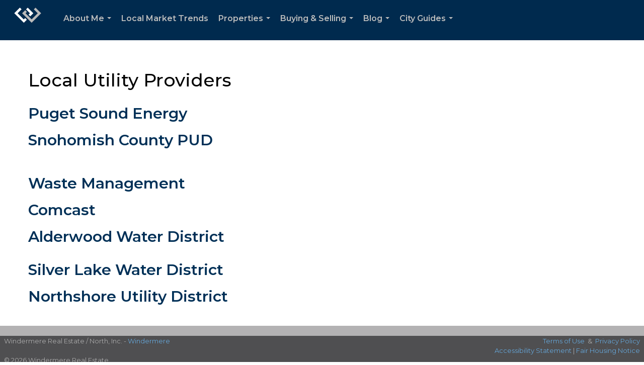

--- FILE ---
content_type: text/html; charset=utf-8
request_url: https://www.google.com/recaptcha/api2/anchor?ar=1&k=6LdmtrYUAAAAAAHk0DIYZUZov8ZzYGbtAIozmHtV&co=aHR0cHM6Ly9qZW5ib3dtYW5ob21lcy5jb206NDQz&hl=en&v=PoyoqOPhxBO7pBk68S4YbpHZ&size=invisible&anchor-ms=20000&execute-ms=30000&cb=yixob63lxook
body_size: 48758
content:
<!DOCTYPE HTML><html dir="ltr" lang="en"><head><meta http-equiv="Content-Type" content="text/html; charset=UTF-8">
<meta http-equiv="X-UA-Compatible" content="IE=edge">
<title>reCAPTCHA</title>
<style type="text/css">
/* cyrillic-ext */
@font-face {
  font-family: 'Roboto';
  font-style: normal;
  font-weight: 400;
  font-stretch: 100%;
  src: url(//fonts.gstatic.com/s/roboto/v48/KFO7CnqEu92Fr1ME7kSn66aGLdTylUAMa3GUBHMdazTgWw.woff2) format('woff2');
  unicode-range: U+0460-052F, U+1C80-1C8A, U+20B4, U+2DE0-2DFF, U+A640-A69F, U+FE2E-FE2F;
}
/* cyrillic */
@font-face {
  font-family: 'Roboto';
  font-style: normal;
  font-weight: 400;
  font-stretch: 100%;
  src: url(//fonts.gstatic.com/s/roboto/v48/KFO7CnqEu92Fr1ME7kSn66aGLdTylUAMa3iUBHMdazTgWw.woff2) format('woff2');
  unicode-range: U+0301, U+0400-045F, U+0490-0491, U+04B0-04B1, U+2116;
}
/* greek-ext */
@font-face {
  font-family: 'Roboto';
  font-style: normal;
  font-weight: 400;
  font-stretch: 100%;
  src: url(//fonts.gstatic.com/s/roboto/v48/KFO7CnqEu92Fr1ME7kSn66aGLdTylUAMa3CUBHMdazTgWw.woff2) format('woff2');
  unicode-range: U+1F00-1FFF;
}
/* greek */
@font-face {
  font-family: 'Roboto';
  font-style: normal;
  font-weight: 400;
  font-stretch: 100%;
  src: url(//fonts.gstatic.com/s/roboto/v48/KFO7CnqEu92Fr1ME7kSn66aGLdTylUAMa3-UBHMdazTgWw.woff2) format('woff2');
  unicode-range: U+0370-0377, U+037A-037F, U+0384-038A, U+038C, U+038E-03A1, U+03A3-03FF;
}
/* math */
@font-face {
  font-family: 'Roboto';
  font-style: normal;
  font-weight: 400;
  font-stretch: 100%;
  src: url(//fonts.gstatic.com/s/roboto/v48/KFO7CnqEu92Fr1ME7kSn66aGLdTylUAMawCUBHMdazTgWw.woff2) format('woff2');
  unicode-range: U+0302-0303, U+0305, U+0307-0308, U+0310, U+0312, U+0315, U+031A, U+0326-0327, U+032C, U+032F-0330, U+0332-0333, U+0338, U+033A, U+0346, U+034D, U+0391-03A1, U+03A3-03A9, U+03B1-03C9, U+03D1, U+03D5-03D6, U+03F0-03F1, U+03F4-03F5, U+2016-2017, U+2034-2038, U+203C, U+2040, U+2043, U+2047, U+2050, U+2057, U+205F, U+2070-2071, U+2074-208E, U+2090-209C, U+20D0-20DC, U+20E1, U+20E5-20EF, U+2100-2112, U+2114-2115, U+2117-2121, U+2123-214F, U+2190, U+2192, U+2194-21AE, U+21B0-21E5, U+21F1-21F2, U+21F4-2211, U+2213-2214, U+2216-22FF, U+2308-230B, U+2310, U+2319, U+231C-2321, U+2336-237A, U+237C, U+2395, U+239B-23B7, U+23D0, U+23DC-23E1, U+2474-2475, U+25AF, U+25B3, U+25B7, U+25BD, U+25C1, U+25CA, U+25CC, U+25FB, U+266D-266F, U+27C0-27FF, U+2900-2AFF, U+2B0E-2B11, U+2B30-2B4C, U+2BFE, U+3030, U+FF5B, U+FF5D, U+1D400-1D7FF, U+1EE00-1EEFF;
}
/* symbols */
@font-face {
  font-family: 'Roboto';
  font-style: normal;
  font-weight: 400;
  font-stretch: 100%;
  src: url(//fonts.gstatic.com/s/roboto/v48/KFO7CnqEu92Fr1ME7kSn66aGLdTylUAMaxKUBHMdazTgWw.woff2) format('woff2');
  unicode-range: U+0001-000C, U+000E-001F, U+007F-009F, U+20DD-20E0, U+20E2-20E4, U+2150-218F, U+2190, U+2192, U+2194-2199, U+21AF, U+21E6-21F0, U+21F3, U+2218-2219, U+2299, U+22C4-22C6, U+2300-243F, U+2440-244A, U+2460-24FF, U+25A0-27BF, U+2800-28FF, U+2921-2922, U+2981, U+29BF, U+29EB, U+2B00-2BFF, U+4DC0-4DFF, U+FFF9-FFFB, U+10140-1018E, U+10190-1019C, U+101A0, U+101D0-101FD, U+102E0-102FB, U+10E60-10E7E, U+1D2C0-1D2D3, U+1D2E0-1D37F, U+1F000-1F0FF, U+1F100-1F1AD, U+1F1E6-1F1FF, U+1F30D-1F30F, U+1F315, U+1F31C, U+1F31E, U+1F320-1F32C, U+1F336, U+1F378, U+1F37D, U+1F382, U+1F393-1F39F, U+1F3A7-1F3A8, U+1F3AC-1F3AF, U+1F3C2, U+1F3C4-1F3C6, U+1F3CA-1F3CE, U+1F3D4-1F3E0, U+1F3ED, U+1F3F1-1F3F3, U+1F3F5-1F3F7, U+1F408, U+1F415, U+1F41F, U+1F426, U+1F43F, U+1F441-1F442, U+1F444, U+1F446-1F449, U+1F44C-1F44E, U+1F453, U+1F46A, U+1F47D, U+1F4A3, U+1F4B0, U+1F4B3, U+1F4B9, U+1F4BB, U+1F4BF, U+1F4C8-1F4CB, U+1F4D6, U+1F4DA, U+1F4DF, U+1F4E3-1F4E6, U+1F4EA-1F4ED, U+1F4F7, U+1F4F9-1F4FB, U+1F4FD-1F4FE, U+1F503, U+1F507-1F50B, U+1F50D, U+1F512-1F513, U+1F53E-1F54A, U+1F54F-1F5FA, U+1F610, U+1F650-1F67F, U+1F687, U+1F68D, U+1F691, U+1F694, U+1F698, U+1F6AD, U+1F6B2, U+1F6B9-1F6BA, U+1F6BC, U+1F6C6-1F6CF, U+1F6D3-1F6D7, U+1F6E0-1F6EA, U+1F6F0-1F6F3, U+1F6F7-1F6FC, U+1F700-1F7FF, U+1F800-1F80B, U+1F810-1F847, U+1F850-1F859, U+1F860-1F887, U+1F890-1F8AD, U+1F8B0-1F8BB, U+1F8C0-1F8C1, U+1F900-1F90B, U+1F93B, U+1F946, U+1F984, U+1F996, U+1F9E9, U+1FA00-1FA6F, U+1FA70-1FA7C, U+1FA80-1FA89, U+1FA8F-1FAC6, U+1FACE-1FADC, U+1FADF-1FAE9, U+1FAF0-1FAF8, U+1FB00-1FBFF;
}
/* vietnamese */
@font-face {
  font-family: 'Roboto';
  font-style: normal;
  font-weight: 400;
  font-stretch: 100%;
  src: url(//fonts.gstatic.com/s/roboto/v48/KFO7CnqEu92Fr1ME7kSn66aGLdTylUAMa3OUBHMdazTgWw.woff2) format('woff2');
  unicode-range: U+0102-0103, U+0110-0111, U+0128-0129, U+0168-0169, U+01A0-01A1, U+01AF-01B0, U+0300-0301, U+0303-0304, U+0308-0309, U+0323, U+0329, U+1EA0-1EF9, U+20AB;
}
/* latin-ext */
@font-face {
  font-family: 'Roboto';
  font-style: normal;
  font-weight: 400;
  font-stretch: 100%;
  src: url(//fonts.gstatic.com/s/roboto/v48/KFO7CnqEu92Fr1ME7kSn66aGLdTylUAMa3KUBHMdazTgWw.woff2) format('woff2');
  unicode-range: U+0100-02BA, U+02BD-02C5, U+02C7-02CC, U+02CE-02D7, U+02DD-02FF, U+0304, U+0308, U+0329, U+1D00-1DBF, U+1E00-1E9F, U+1EF2-1EFF, U+2020, U+20A0-20AB, U+20AD-20C0, U+2113, U+2C60-2C7F, U+A720-A7FF;
}
/* latin */
@font-face {
  font-family: 'Roboto';
  font-style: normal;
  font-weight: 400;
  font-stretch: 100%;
  src: url(//fonts.gstatic.com/s/roboto/v48/KFO7CnqEu92Fr1ME7kSn66aGLdTylUAMa3yUBHMdazQ.woff2) format('woff2');
  unicode-range: U+0000-00FF, U+0131, U+0152-0153, U+02BB-02BC, U+02C6, U+02DA, U+02DC, U+0304, U+0308, U+0329, U+2000-206F, U+20AC, U+2122, U+2191, U+2193, U+2212, U+2215, U+FEFF, U+FFFD;
}
/* cyrillic-ext */
@font-face {
  font-family: 'Roboto';
  font-style: normal;
  font-weight: 500;
  font-stretch: 100%;
  src: url(//fonts.gstatic.com/s/roboto/v48/KFO7CnqEu92Fr1ME7kSn66aGLdTylUAMa3GUBHMdazTgWw.woff2) format('woff2');
  unicode-range: U+0460-052F, U+1C80-1C8A, U+20B4, U+2DE0-2DFF, U+A640-A69F, U+FE2E-FE2F;
}
/* cyrillic */
@font-face {
  font-family: 'Roboto';
  font-style: normal;
  font-weight: 500;
  font-stretch: 100%;
  src: url(//fonts.gstatic.com/s/roboto/v48/KFO7CnqEu92Fr1ME7kSn66aGLdTylUAMa3iUBHMdazTgWw.woff2) format('woff2');
  unicode-range: U+0301, U+0400-045F, U+0490-0491, U+04B0-04B1, U+2116;
}
/* greek-ext */
@font-face {
  font-family: 'Roboto';
  font-style: normal;
  font-weight: 500;
  font-stretch: 100%;
  src: url(//fonts.gstatic.com/s/roboto/v48/KFO7CnqEu92Fr1ME7kSn66aGLdTylUAMa3CUBHMdazTgWw.woff2) format('woff2');
  unicode-range: U+1F00-1FFF;
}
/* greek */
@font-face {
  font-family: 'Roboto';
  font-style: normal;
  font-weight: 500;
  font-stretch: 100%;
  src: url(//fonts.gstatic.com/s/roboto/v48/KFO7CnqEu92Fr1ME7kSn66aGLdTylUAMa3-UBHMdazTgWw.woff2) format('woff2');
  unicode-range: U+0370-0377, U+037A-037F, U+0384-038A, U+038C, U+038E-03A1, U+03A3-03FF;
}
/* math */
@font-face {
  font-family: 'Roboto';
  font-style: normal;
  font-weight: 500;
  font-stretch: 100%;
  src: url(//fonts.gstatic.com/s/roboto/v48/KFO7CnqEu92Fr1ME7kSn66aGLdTylUAMawCUBHMdazTgWw.woff2) format('woff2');
  unicode-range: U+0302-0303, U+0305, U+0307-0308, U+0310, U+0312, U+0315, U+031A, U+0326-0327, U+032C, U+032F-0330, U+0332-0333, U+0338, U+033A, U+0346, U+034D, U+0391-03A1, U+03A3-03A9, U+03B1-03C9, U+03D1, U+03D5-03D6, U+03F0-03F1, U+03F4-03F5, U+2016-2017, U+2034-2038, U+203C, U+2040, U+2043, U+2047, U+2050, U+2057, U+205F, U+2070-2071, U+2074-208E, U+2090-209C, U+20D0-20DC, U+20E1, U+20E5-20EF, U+2100-2112, U+2114-2115, U+2117-2121, U+2123-214F, U+2190, U+2192, U+2194-21AE, U+21B0-21E5, U+21F1-21F2, U+21F4-2211, U+2213-2214, U+2216-22FF, U+2308-230B, U+2310, U+2319, U+231C-2321, U+2336-237A, U+237C, U+2395, U+239B-23B7, U+23D0, U+23DC-23E1, U+2474-2475, U+25AF, U+25B3, U+25B7, U+25BD, U+25C1, U+25CA, U+25CC, U+25FB, U+266D-266F, U+27C0-27FF, U+2900-2AFF, U+2B0E-2B11, U+2B30-2B4C, U+2BFE, U+3030, U+FF5B, U+FF5D, U+1D400-1D7FF, U+1EE00-1EEFF;
}
/* symbols */
@font-face {
  font-family: 'Roboto';
  font-style: normal;
  font-weight: 500;
  font-stretch: 100%;
  src: url(//fonts.gstatic.com/s/roboto/v48/KFO7CnqEu92Fr1ME7kSn66aGLdTylUAMaxKUBHMdazTgWw.woff2) format('woff2');
  unicode-range: U+0001-000C, U+000E-001F, U+007F-009F, U+20DD-20E0, U+20E2-20E4, U+2150-218F, U+2190, U+2192, U+2194-2199, U+21AF, U+21E6-21F0, U+21F3, U+2218-2219, U+2299, U+22C4-22C6, U+2300-243F, U+2440-244A, U+2460-24FF, U+25A0-27BF, U+2800-28FF, U+2921-2922, U+2981, U+29BF, U+29EB, U+2B00-2BFF, U+4DC0-4DFF, U+FFF9-FFFB, U+10140-1018E, U+10190-1019C, U+101A0, U+101D0-101FD, U+102E0-102FB, U+10E60-10E7E, U+1D2C0-1D2D3, U+1D2E0-1D37F, U+1F000-1F0FF, U+1F100-1F1AD, U+1F1E6-1F1FF, U+1F30D-1F30F, U+1F315, U+1F31C, U+1F31E, U+1F320-1F32C, U+1F336, U+1F378, U+1F37D, U+1F382, U+1F393-1F39F, U+1F3A7-1F3A8, U+1F3AC-1F3AF, U+1F3C2, U+1F3C4-1F3C6, U+1F3CA-1F3CE, U+1F3D4-1F3E0, U+1F3ED, U+1F3F1-1F3F3, U+1F3F5-1F3F7, U+1F408, U+1F415, U+1F41F, U+1F426, U+1F43F, U+1F441-1F442, U+1F444, U+1F446-1F449, U+1F44C-1F44E, U+1F453, U+1F46A, U+1F47D, U+1F4A3, U+1F4B0, U+1F4B3, U+1F4B9, U+1F4BB, U+1F4BF, U+1F4C8-1F4CB, U+1F4D6, U+1F4DA, U+1F4DF, U+1F4E3-1F4E6, U+1F4EA-1F4ED, U+1F4F7, U+1F4F9-1F4FB, U+1F4FD-1F4FE, U+1F503, U+1F507-1F50B, U+1F50D, U+1F512-1F513, U+1F53E-1F54A, U+1F54F-1F5FA, U+1F610, U+1F650-1F67F, U+1F687, U+1F68D, U+1F691, U+1F694, U+1F698, U+1F6AD, U+1F6B2, U+1F6B9-1F6BA, U+1F6BC, U+1F6C6-1F6CF, U+1F6D3-1F6D7, U+1F6E0-1F6EA, U+1F6F0-1F6F3, U+1F6F7-1F6FC, U+1F700-1F7FF, U+1F800-1F80B, U+1F810-1F847, U+1F850-1F859, U+1F860-1F887, U+1F890-1F8AD, U+1F8B0-1F8BB, U+1F8C0-1F8C1, U+1F900-1F90B, U+1F93B, U+1F946, U+1F984, U+1F996, U+1F9E9, U+1FA00-1FA6F, U+1FA70-1FA7C, U+1FA80-1FA89, U+1FA8F-1FAC6, U+1FACE-1FADC, U+1FADF-1FAE9, U+1FAF0-1FAF8, U+1FB00-1FBFF;
}
/* vietnamese */
@font-face {
  font-family: 'Roboto';
  font-style: normal;
  font-weight: 500;
  font-stretch: 100%;
  src: url(//fonts.gstatic.com/s/roboto/v48/KFO7CnqEu92Fr1ME7kSn66aGLdTylUAMa3OUBHMdazTgWw.woff2) format('woff2');
  unicode-range: U+0102-0103, U+0110-0111, U+0128-0129, U+0168-0169, U+01A0-01A1, U+01AF-01B0, U+0300-0301, U+0303-0304, U+0308-0309, U+0323, U+0329, U+1EA0-1EF9, U+20AB;
}
/* latin-ext */
@font-face {
  font-family: 'Roboto';
  font-style: normal;
  font-weight: 500;
  font-stretch: 100%;
  src: url(//fonts.gstatic.com/s/roboto/v48/KFO7CnqEu92Fr1ME7kSn66aGLdTylUAMa3KUBHMdazTgWw.woff2) format('woff2');
  unicode-range: U+0100-02BA, U+02BD-02C5, U+02C7-02CC, U+02CE-02D7, U+02DD-02FF, U+0304, U+0308, U+0329, U+1D00-1DBF, U+1E00-1E9F, U+1EF2-1EFF, U+2020, U+20A0-20AB, U+20AD-20C0, U+2113, U+2C60-2C7F, U+A720-A7FF;
}
/* latin */
@font-face {
  font-family: 'Roboto';
  font-style: normal;
  font-weight: 500;
  font-stretch: 100%;
  src: url(//fonts.gstatic.com/s/roboto/v48/KFO7CnqEu92Fr1ME7kSn66aGLdTylUAMa3yUBHMdazQ.woff2) format('woff2');
  unicode-range: U+0000-00FF, U+0131, U+0152-0153, U+02BB-02BC, U+02C6, U+02DA, U+02DC, U+0304, U+0308, U+0329, U+2000-206F, U+20AC, U+2122, U+2191, U+2193, U+2212, U+2215, U+FEFF, U+FFFD;
}
/* cyrillic-ext */
@font-face {
  font-family: 'Roboto';
  font-style: normal;
  font-weight: 900;
  font-stretch: 100%;
  src: url(//fonts.gstatic.com/s/roboto/v48/KFO7CnqEu92Fr1ME7kSn66aGLdTylUAMa3GUBHMdazTgWw.woff2) format('woff2');
  unicode-range: U+0460-052F, U+1C80-1C8A, U+20B4, U+2DE0-2DFF, U+A640-A69F, U+FE2E-FE2F;
}
/* cyrillic */
@font-face {
  font-family: 'Roboto';
  font-style: normal;
  font-weight: 900;
  font-stretch: 100%;
  src: url(//fonts.gstatic.com/s/roboto/v48/KFO7CnqEu92Fr1ME7kSn66aGLdTylUAMa3iUBHMdazTgWw.woff2) format('woff2');
  unicode-range: U+0301, U+0400-045F, U+0490-0491, U+04B0-04B1, U+2116;
}
/* greek-ext */
@font-face {
  font-family: 'Roboto';
  font-style: normal;
  font-weight: 900;
  font-stretch: 100%;
  src: url(//fonts.gstatic.com/s/roboto/v48/KFO7CnqEu92Fr1ME7kSn66aGLdTylUAMa3CUBHMdazTgWw.woff2) format('woff2');
  unicode-range: U+1F00-1FFF;
}
/* greek */
@font-face {
  font-family: 'Roboto';
  font-style: normal;
  font-weight: 900;
  font-stretch: 100%;
  src: url(//fonts.gstatic.com/s/roboto/v48/KFO7CnqEu92Fr1ME7kSn66aGLdTylUAMa3-UBHMdazTgWw.woff2) format('woff2');
  unicode-range: U+0370-0377, U+037A-037F, U+0384-038A, U+038C, U+038E-03A1, U+03A3-03FF;
}
/* math */
@font-face {
  font-family: 'Roboto';
  font-style: normal;
  font-weight: 900;
  font-stretch: 100%;
  src: url(//fonts.gstatic.com/s/roboto/v48/KFO7CnqEu92Fr1ME7kSn66aGLdTylUAMawCUBHMdazTgWw.woff2) format('woff2');
  unicode-range: U+0302-0303, U+0305, U+0307-0308, U+0310, U+0312, U+0315, U+031A, U+0326-0327, U+032C, U+032F-0330, U+0332-0333, U+0338, U+033A, U+0346, U+034D, U+0391-03A1, U+03A3-03A9, U+03B1-03C9, U+03D1, U+03D5-03D6, U+03F0-03F1, U+03F4-03F5, U+2016-2017, U+2034-2038, U+203C, U+2040, U+2043, U+2047, U+2050, U+2057, U+205F, U+2070-2071, U+2074-208E, U+2090-209C, U+20D0-20DC, U+20E1, U+20E5-20EF, U+2100-2112, U+2114-2115, U+2117-2121, U+2123-214F, U+2190, U+2192, U+2194-21AE, U+21B0-21E5, U+21F1-21F2, U+21F4-2211, U+2213-2214, U+2216-22FF, U+2308-230B, U+2310, U+2319, U+231C-2321, U+2336-237A, U+237C, U+2395, U+239B-23B7, U+23D0, U+23DC-23E1, U+2474-2475, U+25AF, U+25B3, U+25B7, U+25BD, U+25C1, U+25CA, U+25CC, U+25FB, U+266D-266F, U+27C0-27FF, U+2900-2AFF, U+2B0E-2B11, U+2B30-2B4C, U+2BFE, U+3030, U+FF5B, U+FF5D, U+1D400-1D7FF, U+1EE00-1EEFF;
}
/* symbols */
@font-face {
  font-family: 'Roboto';
  font-style: normal;
  font-weight: 900;
  font-stretch: 100%;
  src: url(//fonts.gstatic.com/s/roboto/v48/KFO7CnqEu92Fr1ME7kSn66aGLdTylUAMaxKUBHMdazTgWw.woff2) format('woff2');
  unicode-range: U+0001-000C, U+000E-001F, U+007F-009F, U+20DD-20E0, U+20E2-20E4, U+2150-218F, U+2190, U+2192, U+2194-2199, U+21AF, U+21E6-21F0, U+21F3, U+2218-2219, U+2299, U+22C4-22C6, U+2300-243F, U+2440-244A, U+2460-24FF, U+25A0-27BF, U+2800-28FF, U+2921-2922, U+2981, U+29BF, U+29EB, U+2B00-2BFF, U+4DC0-4DFF, U+FFF9-FFFB, U+10140-1018E, U+10190-1019C, U+101A0, U+101D0-101FD, U+102E0-102FB, U+10E60-10E7E, U+1D2C0-1D2D3, U+1D2E0-1D37F, U+1F000-1F0FF, U+1F100-1F1AD, U+1F1E6-1F1FF, U+1F30D-1F30F, U+1F315, U+1F31C, U+1F31E, U+1F320-1F32C, U+1F336, U+1F378, U+1F37D, U+1F382, U+1F393-1F39F, U+1F3A7-1F3A8, U+1F3AC-1F3AF, U+1F3C2, U+1F3C4-1F3C6, U+1F3CA-1F3CE, U+1F3D4-1F3E0, U+1F3ED, U+1F3F1-1F3F3, U+1F3F5-1F3F7, U+1F408, U+1F415, U+1F41F, U+1F426, U+1F43F, U+1F441-1F442, U+1F444, U+1F446-1F449, U+1F44C-1F44E, U+1F453, U+1F46A, U+1F47D, U+1F4A3, U+1F4B0, U+1F4B3, U+1F4B9, U+1F4BB, U+1F4BF, U+1F4C8-1F4CB, U+1F4D6, U+1F4DA, U+1F4DF, U+1F4E3-1F4E6, U+1F4EA-1F4ED, U+1F4F7, U+1F4F9-1F4FB, U+1F4FD-1F4FE, U+1F503, U+1F507-1F50B, U+1F50D, U+1F512-1F513, U+1F53E-1F54A, U+1F54F-1F5FA, U+1F610, U+1F650-1F67F, U+1F687, U+1F68D, U+1F691, U+1F694, U+1F698, U+1F6AD, U+1F6B2, U+1F6B9-1F6BA, U+1F6BC, U+1F6C6-1F6CF, U+1F6D3-1F6D7, U+1F6E0-1F6EA, U+1F6F0-1F6F3, U+1F6F7-1F6FC, U+1F700-1F7FF, U+1F800-1F80B, U+1F810-1F847, U+1F850-1F859, U+1F860-1F887, U+1F890-1F8AD, U+1F8B0-1F8BB, U+1F8C0-1F8C1, U+1F900-1F90B, U+1F93B, U+1F946, U+1F984, U+1F996, U+1F9E9, U+1FA00-1FA6F, U+1FA70-1FA7C, U+1FA80-1FA89, U+1FA8F-1FAC6, U+1FACE-1FADC, U+1FADF-1FAE9, U+1FAF0-1FAF8, U+1FB00-1FBFF;
}
/* vietnamese */
@font-face {
  font-family: 'Roboto';
  font-style: normal;
  font-weight: 900;
  font-stretch: 100%;
  src: url(//fonts.gstatic.com/s/roboto/v48/KFO7CnqEu92Fr1ME7kSn66aGLdTylUAMa3OUBHMdazTgWw.woff2) format('woff2');
  unicode-range: U+0102-0103, U+0110-0111, U+0128-0129, U+0168-0169, U+01A0-01A1, U+01AF-01B0, U+0300-0301, U+0303-0304, U+0308-0309, U+0323, U+0329, U+1EA0-1EF9, U+20AB;
}
/* latin-ext */
@font-face {
  font-family: 'Roboto';
  font-style: normal;
  font-weight: 900;
  font-stretch: 100%;
  src: url(//fonts.gstatic.com/s/roboto/v48/KFO7CnqEu92Fr1ME7kSn66aGLdTylUAMa3KUBHMdazTgWw.woff2) format('woff2');
  unicode-range: U+0100-02BA, U+02BD-02C5, U+02C7-02CC, U+02CE-02D7, U+02DD-02FF, U+0304, U+0308, U+0329, U+1D00-1DBF, U+1E00-1E9F, U+1EF2-1EFF, U+2020, U+20A0-20AB, U+20AD-20C0, U+2113, U+2C60-2C7F, U+A720-A7FF;
}
/* latin */
@font-face {
  font-family: 'Roboto';
  font-style: normal;
  font-weight: 900;
  font-stretch: 100%;
  src: url(//fonts.gstatic.com/s/roboto/v48/KFO7CnqEu92Fr1ME7kSn66aGLdTylUAMa3yUBHMdazQ.woff2) format('woff2');
  unicode-range: U+0000-00FF, U+0131, U+0152-0153, U+02BB-02BC, U+02C6, U+02DA, U+02DC, U+0304, U+0308, U+0329, U+2000-206F, U+20AC, U+2122, U+2191, U+2193, U+2212, U+2215, U+FEFF, U+FFFD;
}

</style>
<link rel="stylesheet" type="text/css" href="https://www.gstatic.com/recaptcha/releases/PoyoqOPhxBO7pBk68S4YbpHZ/styles__ltr.css">
<script nonce="6BUzFUmoOy_daU1NyYKKQA" type="text/javascript">window['__recaptcha_api'] = 'https://www.google.com/recaptcha/api2/';</script>
<script type="text/javascript" src="https://www.gstatic.com/recaptcha/releases/PoyoqOPhxBO7pBk68S4YbpHZ/recaptcha__en.js" nonce="6BUzFUmoOy_daU1NyYKKQA">
      
    </script></head>
<body><div id="rc-anchor-alert" class="rc-anchor-alert"></div>
<input type="hidden" id="recaptcha-token" value="[base64]">
<script type="text/javascript" nonce="6BUzFUmoOy_daU1NyYKKQA">
      recaptcha.anchor.Main.init("[\x22ainput\x22,[\x22bgdata\x22,\x22\x22,\[base64]/[base64]/[base64]/[base64]/[base64]/UltsKytdPUU6KEU8MjA0OD9SW2wrK109RT4+NnwxOTI6KChFJjY0NTEyKT09NTUyOTYmJk0rMTxjLmxlbmd0aCYmKGMuY2hhckNvZGVBdChNKzEpJjY0NTEyKT09NTYzMjA/[base64]/[base64]/[base64]/[base64]/[base64]/[base64]/[base64]\x22,\[base64]\x22,\x22wrXCt8KLfsOzccOUw5zCp8KDHsOFBsKYw7YewogUwp7CiMKOw44hwp5uw47DhcKTDcKrWcKRYCbDlMKdw4oVFFXCpsOkAH3DmgLDtWLCgXIRfxHCgxTDjVFDOkZKScOcZMO0w4xoN1LCpRtMMcK8bjZrwo8Hw6bDuMK2MsKwwo/ClsKfw7N0w6ZaNcKsOX/DvcOxdcOnw5TDvhfClcO1woQWGsO/KDTCksOhLXZgHcOOw7TCmQzDi8OwBE4BwrPDumbCuMOWwrzDq8OGfxbDh8KIwoTCvHvCglwcw6rDisKDwroyw6s+wqzCrsKBwoLDrVfDucKTwpnDn1dRwqhpw7U7w5nDusKiQMKBw58hIsOMX8KIeA/CjMKawpATw7fCthfCmDoHYgzCnhExwoLDgDc7dyfCpD7Cp8ODesK7wo8aWibDh8KnOWg5w6DCnsOOw4TCtMKcbsOwwpFnHFvCucOrfmMyw4rChF7ChcKHw4jDvWzDhEXCg8KhcV1yO8Kww7weBmjDicK6wr4BIGDCvsK5QsKQDggyDsK/[base64]/CgsOMNMOew59zw5ENw4IobExKTBvDsD9sYsKkwoJSdjzDu8OXYk95w7NhQcO0AsO0ZyAOw7MxI8Omw5bClsK+Zw/Cg8OkCmwzw74AQy16dsK+wqLCiUpjPMOZw4zCrMKVwq3DqBXChcODw5/[base64]/DvMObwrtzDMOoEcO0L8O+d8KjwoUBw6QtAcOZw64bwo/DvWwMLsOJXMO4F8KOHAPCoMKJDQHCu8KNwoDCsVTCmGMwU8OWwpTChSwXYhx/woTCn8OMwo4Ew4sCwr3CpC4ow5/DssOcwrYCJF3DlsKgHXdtHUHDn8KBw4Uvw71pGcKzb3jCjGgCU8Krw5/[base64]/DnMO1w7bCtybDrAU9OS/CuQlCKUzClcOHw7ATwrvDm8KlwqDDhRU6wrwRKWjDlwcVwq/[base64]/ClMKub8Owc3xwfMOaw7UgbUrCksObw4bCmXfDrsOIw7bChsKJVUBzZRLDujXClsKaFi3Diz7ClQ/DtsOMwqhbwrdtw4HCsMKMwoTDhMKNZn7Cp8K0w59KIDQ2woEWG8O4M8KrIcKkwosUwpvDr8ONw7BxfcK/wq3DlRt8wqbCksOYB8KHwroRK8OlecKRXMORf8O+wp3DrxTDjMO/LMK/ekbCrAXDuQt3wq1Swp3DlW7Cni3ClMK/T8KuXxnDpsKkF8K2cMKPLijCsMKswojDklkOXMKlHsK+w4jDqD7Dm8OmwqLCj8KEZsKXw4rCoMOPw7TDsRcQHcKrcMOFGz8NTsOMajnDjx7Dg8KDWsK1acKzwpTDlcKSfyzCqsKmw63CjDsawq7Drk4qE8KDQTscwrHCrw/CosOww7vCgsK5w40uKMKYwo3Cr8KPSMO9wrFgw5/Cm8Klwo7ChcO2Cxg5wo5lcmnDkHvCsG/DkznDtEbCqMOZYgBPw5bDsWjDhH4ncQHCt8OcEMKnwofCg8K7esOxw4LDp8K1w7QSagkeZ1MsZyocw7/Du8Owwp3DvE4scjM1wqXCsB9AUsOIRkJPZsO0C0IZbgLCv8OnwpQ3O17DuEjDsFnCgMO8cMOBw4E5WMOrw6bDnGHCoCbClwjDicKpIWkUwrZhwq3CmVTDuSotw6NjEjMbQ8KcBsO6w7bCksOBRXfDu8KaW8OtwrYmRcKtw7oCw4TDvzIrfsKPYSFObcOywqVYw7/Cqw/Cqn8PBGvDl8KQwr0Kwq/ClXLCs8KGwoJSw75mKgTCvAJFwq3ClsKrO8KAw4h1w4B5asOZUlQSw6bCtizDncKEw6EFWmYrUHjCllPCnBc7wo7DqibCjcOnYVfCq8KBeVzCo8K4V0R1w6vDkMOFwo3DisOeGH8uZsK+w5xxGllYwrkLGcK5XsKWw5ledsKHLxkKesO3FsKFw7PChsOxw7sxdsKaLj/CnsObDjzClMKSwo7CgF7Ds8OQAVh9FMOGw4XDhV44w7rChsOrfcOMw5pWNsKuUGzCp8K0worCpCTDhTc/[base64]/R8OOMsKWwqbDpMKwNgLCvXDDhhrChxJLwqlGw5IcfsOlwrjDsD4WPlI4wp0oOjl3wp7CnVliw7Ahw518wrhrCMOPYGhtw4vDp1/CsMOLwrTCq8KGw5NPIzPDtkY6w4zCmsO0wpU0wr0BwozColjDhk7Dn8O1WMKgw6ojSzBNUcOZS8KTMyBIWF91eMOqOsOdSsOPw7VwCUFawrHCr8O5c8O2B8OuwrbCjsK5w57Clm/CjFQJS8OrfsKuP8O7KMOTLMKtw6QQwrZ5wpvCjcOqSjpicsKgwpDCnFfDonwgMsOsBycYGBPDh0oxJm/DmQvDicOIwozCqV9fwoXCox4SQ1AlV8OewoMQw616w7tQD23CrVQDwp1DQ2HCjEvDqhvDhMK8w4HCowszGMK/w5/Ds8ObJXgOF342woowScOywoXDhXtXwog/a0Yaw5x8w6TDniZGWGpzw5JEWsOKKMK+wqXDuMKRw7haw6LCrg7DpsOZwpoaL8KRwrt1w6VuFVNTwqFSbsKpRh3DucO5c8OffMK1f8OdFMOxbxTCj8K/McOuw5lmDTsJwr3CoGnDgCTDj8OAEQDDtUIDw7xoacK9w40tw79qPsKMLcOmVgQdNVAnw6wVwpnDnUHDngAqw6XCucKWdQ07C8O2w6XCkQY7w5AAI8Kpw7nChMOIwr/[base64]/C8Kqwo/CuMO3wq9IZcOITgnClsKGw4zCisKJwoBNIGbCm0PCq8OCNy0tw6rDqsKqMTnCvFPDszRlw4bCj8OzfBpsFFl3wqgbw7/DuwY+wqdeVMKVw5cLw7cUwpTCrgBUwrtowofDqxFoJMKID8OkN2TDoElfWsOBwrgnwp3ChWtCwp9JwqAXWcK5w4dFwonDvcObw7k4W0zCim/CsMO8dXbDr8OkOg/CgMKHwqENYE4OPAdUw785TcKxNmJyE1wZH8OPBcK/[base64]/[base64]/[base64]/[base64]/Dt2UJVcOfw5xNBGzCnsK5w7HCq8OSwpbCvFHCrcO/w5jCmQrDpMOrw5bCt8Kkw6t/[base64]/ClsOARm4Qw6/DknPDuU/DmmrDjcKKwrk3wqbCsMK0wpB1SWsQX8OdFUEkwo3Cq1FwahxPcMOrWcOTwqfDvC4AwrLDtBFiw5XDmcOIwqBYwqvCtU/CpHjCt8KlYcKkMsOLw7Avw6EpwqvCtsKkbUZUZDvChMKMw4Vaw6rCrQNuwqF6LcK6wpvDhsKJBcOhwqbDlMKCw54Tw4x8JVJjw5AIIhfCkHPDncOmNn7Cj03DnThBOsOrwpPDvnsxwrLCksK+Egtww77DjcOPesKLCCjDvw3Cjj5IwpEXQB7ChsKvw6QSZlzDiT/[base64]/Cu1HCuFrCusOEXMOqdMKiKnTDqcK5wo/CrcOPVcKOw6fDvsK6SsKTI8OnBcO9w4ZdbcOtEsO8w4vCmsKVwqU2wpZLwqdTw4Icw7PDusKMw7LCkMOQbh0qNi1CaVJYwq4qw4TDhMONw5vCikfCrcOZShEzwo9vdxZ4w6dYVGDDgB/[base64]/wp8yw71iw4tMezcCGHhjwr8XckLDm8Kfw7Z5wqjCpGrDlwDDn8Obw4nCiTfCi8K/dcKdw7UJwoDCmWQeKQojGcKOOhwLG8ObGcKzQgLChTDDhsKvPE4WwogIw7hpwprDmcKMdngKWcKuw4/CnxLDmizClsKrwr7CqlJJdBUvwplYworCvlzDql3CsyxswojCuQ7Dl3DCgxXDi8O6w4wpw4NCDXTDoMO4wpEVw4YwCcOtw4zDl8Otw7LCmDtbwr/CtsKMJ8O6wpXDq8Oaw5Bvw4rCl8KUw4hDwrTDscOXwqxow4jCmXIMw67CvsKOw69nw7Ipw7EKD8KyejbDvkvDr8KlwqwFwpDCrcOReVnCnMKSwrPCk1FINsKDw55rw6/DtcKVZ8KBRBrDgA3DvzPDvzF4OcKaWVfCkMKnwo0zwoUQdcOAwqbCrRnCr8O4KkjDrEgkMMOkasKCHT/[base64]/CpQ/DocKnwoY9Eg8UwrQgCsKaw7LCgkfDuUjClQfDqsOjw7omwpLDn8K3w67ChT9jOMKRwrLDkMK3wrxAKGDDgMKwwr1TccKCw6LCmsOJwrbDo8KOw5LDiBLCgcKlwolkw41pw5MyNcO7a8OUwo1OJ8K4w6LCrcOlw7gOYB07Jl7DtE/CsWbDjU7CiWMBV8OORMKIJMK5OC8Iw50sO2XChzDCnMOVAcKBw53Chl1hwrtiCcObE8K4wplOU8KHPsKDGytfw4lYYBZ3U8OPw5PCmxTCrwENw7TDnMOEWsOEw5TDpSzCiMK1dMOaBDpiPsKjfTJuwo8bwrkJw4hfwq4Vw6FIaMOYwp0jw6rDscOBwqcAwo/DhWpCVcKcf8OnCsK5w6jDm10kZMKmF8KvBWjCuGTDn2XDhWcydU7Cvx8fw7XDsQTCmmkcUcK0w4HDv8Ofw6TCmxJ4GcOpEjAdwr9vw5/DribCrcKAw5Uzw5/[base64]/DjyHDjxrDjMKww63CvxfCssOBwqfDpivDo8K7wrbDlMKkwqPDrkEOQ8OXw5oow5DClsOjXGPCgsOddk3CqTHDjh8vwq/DgR7Dt3bDqsK8CE/[base64]/CtMOtwqFlWwZ+clLDpgXDp2HDjcOfw4crbMKQwp7DrCg4LiXDvGvDrsKjw5XDlhoiw63Cl8O6P8KEIFoVw5PCj38KwpZsSMOlwp/Crm7Cr8KhwpxBB8Oxw4/Ch1nDogbDnsKSCwJjwrs9C29gbMKGwrYCMQvCssOsw50Tw6DDmcKmNDIPwpw/woLDpcKwKhV8WMKkP0NKwr4MwpbDiQMhE8OVw6ZLf2d5W29sIhg3w7sXPsOGG8O1GB/CpcOXdGnDml/CrcK6f8O7AUYhWsOJw4tAXcOrdiLDjcOdN8Kiw51LwrsoBWDDg8OhRMK9aXTCvcKkw5kGwpcMw5PCpMOKw59bc2gYRcOww6kVccOXwpELwph/woVMZ8KIdnrDiMOwB8KHfMOSBwXCq8OnwpjCi8KCZnBBw7rDmDowJT/ChArDuS4HwrXDnxfCqlVzbVXCg15Vwp/DhMO/w5bDpjYgworDtsONwoHCrxMQN8KDwoBTw59KCsODPSTCmsOpe8KXPlzCjsKpwogVw4siKMKJwqHCoQwvw4fDjcOpK2DCiwUgw69mwrLDvsO9w7I2woLCnU5bwpgfwoM4MWvCkMO5G8KxJcOzO8KdUMK4OWh1awN/SnXCvsOBw5PCk2FYwpxIwpPDnsO9dcK5w43Cg3oAwplYaGTCgw3Dih8pw5h/NxbDgQc4wpBLw5J8CcKMZFVKw4kFf8OqGWQ9w7hGw4DCvG8Sw5F8w7w/w4fDpj98ShUuGcK1V8KoH8KHfXcjWMOkworCmcKgw4QYN8K3IsKPw7zCr8OyJsO/w43DkTtVOsKeW0gnQcKPwqRPfW7DksKAwqV0bVZTwoloTsOGwpRofMOzwp/DnlAARF87w6Izw44SOk8XecODOsK+KBDCgcOowrHCo2B3DcKafnA/wrvDp8KrGcKPecKGwodfw6jCmj4ewo8XSVbDvkchw5w0Qm/DrsOddmAjOkDDv8K9fw7Cg2bDuDxVdDR8wpnDvFvDr2R5wofDuDFrwrYowrxrIcOAw5lPNWDDn8KFw5tSCS4zEsOHwrDDrXkubwvCjxDDtcKcwqkowqPDrmrCj8KUUcKSwoPDgcOXw7N6wpoCw4fDu8KZw79ywrtCwpDChsO6J8OePsKlY1UzFcK8w7/DqcOeKMKSw6rCgkTDi8KqTBzChsOxCTp4wpp9fcKqZcORPsOnBMK+wozDjApFwoZcw700woM9w6DCp8KkwojDvB/Ci3PDhGcNaMOscMKFwpI4w5PCmhHDnMO+DcOGwp0BMi8ywpNow64PTcO0w7IqOQIRw7TClVU0acKcTA3CrRRxwrwQazPDjcO/[base64]/CkMOpRl3CvCIgwpYOw6fDjsOmbcKvPsKCw7JVw6htMMK5wrTDrsKVSgjCrFTDgQQ0wobDiyFINcKAV2Z2IVUKwq/CtcKzY0QKWQ3ChMKJwpdfw77CnsO6Y8OxZ8Ktw6zCqiZHcX/DhyEIwoIew5nDjMOOUy5ZwpzCl0tzw4TClcO8DcONXMKcHipKw6rDkRLCtF3CoFV3RcK4w4h8fjMzwpdNJArCsxUYWsK+wqLCvTFtw4PCkh/CqMOew7LDrCnDvMKjIsKtwqzCn3PDgsOLwqLCmFjCoTlZwpM8wpJOP1PCjsOSw6PDvcKxdcOdEA3Cv8OXfDwFw5sYcz7DkgXCrHoTEMOGSFrDqUTCosKLwo/[base64]/CtcKVClAiw7jCksOzwqhuTsKSwqIuw54KwpMdPx1GfcKHwo1RwrnCpFPDk8KaH1PCgTPDj8K/wplKekAwMQbCtsOoC8Kla8KAfsOqw6E3w6PDhMOVKsO2wr5IAcOZBkDDpTlAwqTCrMORw54Gw5PCosKjwpwpUMKoXMK6ScKXTsOoNg7DnzNJw6dNwq/Dijh5wqjCs8KpwqvDkxUPS8O3w5gBE1Qow5I4w4JVIMKiQcKjw7/Diy1qa8KlDWXCqBosw6NtWmjCu8K1w64qwqnCo8OIPFcPwrNDeR0owq5+PsOMwrtEa8KQwqnCr00swrnDq8Omw5ERJwonE8OHUylHwpFyOsKmw7zCkcKtw4w7woTDhkluwrlcwrlydlAkZMOwFG/DuirCkcOVw5ZSwoNDw7gCdDBcMMKDDDvCt8KfMMO/BkNzSWjDmH9mw6DDvFF2W8KAw7BLw6RUw5wxwo9dI0Z5G8OkRMO+wph5wqRkw6/DtMKzFsOMwrh7KT4iY8KtwoYsIyI2Nx4UwrTDqcKPDMKuEcOZET7CrwnCu8KEIcK2NmtTw57DmsOUbcOdwrQyMcKdDCrClMOmw4DDj0nDoTAfw4/[base64]/CqsKjw4nClsKswrVyAC/CscOFw5TDnWVJJ8KxwpnCsSZ+woB4HUsQwqsMHUXDvVcIw7IKDFJ2woPCggU0wrZLCsKHXwLDr1/[base64]/CmRrDh1xERXpYH8KWwqMQHsOZw7HDk1PDmcOEw7xqYcOmVFHDo8KoGTcPTwVywqp6wplgZn3Du8O0UBLDrcKcBEY7w5dDAcOMw7jCpnvCgHLDjDjDhcKgwqvCm8K/[base64]/w5NwacOwHsOYwpLDhsKeQW1jw6/Dj1fChMKCKsOOw4/[base64]/CgcOdQBodHCbDvMK9HSJmG8OiNR/Ck8KjRA8Vwp00wqjCocOjEXvDgTPDp8KkwobCusKVEU7CiXjDlUHCvcKkR1jDt0YPOE/DqwEew5LCvMOzUzjDjQcLwo3CosK9w7TCrMKbZE1AYFczBMKBwphQOcOrQ1V+w6Etw4/CiynCgMOXw7cFGENHwociw4VEw6HClCfCusO/w4Acwr0tw7LDsUZZJkTDkSDCpUR8N088fsK3w7FPFsKJwr7Cl8KtS8Ojwr3Cu8KpSjV5RgrDjMOzw60gYBjDv1w9Iz0NRsOQCyTCksKtw7pDfhJtViLCpMKINcKAF8Ktwp/[base64]/DrAzDgl7CgxjDpTfDqT/[base64]/CphXDtsKCw5bDrh0KKMKNw7bDpcKwDMOXwp0fw5nDm8KSw7DCmsOwwqzCrcObcCQNfxA5w7FHCMOsAMKAezkBAztpwoHCh8OIwrcgwrvDsmBQwpMIw7rDoyvChAQ/wofDjxXDncK7Xg9OXkTCh8KzbMOVwoEXVsKmwoTCkTbClcKpLsKHMBrDjRUmwrPCvWXCvXw0ScK6wrbDt3nCgsOQesKcMCtFfcOowr10HRbChAzCl1hXOsO4I8OswrfDoALDucKcSWbDm3XChEcmUcKnwqLCth/CmzDCrU3DnW3DiH/CkjBGWBvCnsKmBsKrw5nCmMO9ayscwrPCiMOgwqozUhg4GsKzwrdAAcO+w7Njw5DCrcO9H3sgwoLCuykiw63DmUdJw5cJwp1bW3PCtsOEw47Cq8KWDSjCp1/[base64]/[base64]/DtcOJwpXCrWNvTSvClMKIw6plFmpqEMKXGC9Lw5xXwqwAWHXDisKhG8O1woRtw698wpthw45swrAVw6/DuX3Ci2IsPMKQGD8Ud8OIN8OCCA7CqR5eMUpDZF0tLMKwwpZsw6cJwpvCmMORBcKhKsOcw6TCncObXEHDjMKNw4/[base64]/Cg8KmfsOzw6PDk8KPNsKXw5lyXMODRcKWHcKNNkI+wrdnwpFGwqhewp3DknYTw6t8Q23DmXcTwqHCh8ORCyRCaVlTBB7DpMKkw67DujgpwrQ1TlAuLFBxw64BawcAB28zE2nCqjhmw43DiTXDusKXw5vCrCFHCm9gwojCmHjCpsOFw4lNw6Qfw6DDssKJwoELDx/ChcKTwoo4woZLwoDCscKEw6bDrHRFWy90w5R1CG8ZdCbDuMKWwpt0U2VmfkoJwo/CuWLDi2zDsh7Cp3DDrcKWTBZXw5PCoC17w7/Cs8OsHDbDicOrUcK2wqpHb8Krwq5lBxvCvlLDkyHDjFQBw655w5sqAsK3wrg6wrhnACNAw6XCiD/DrXERw5g6XxHCgMOMZBIaw64kUcOqEcK9wqHDm8OOf2Vuw4YHwr8WIcO/w6ALPcKXw4NZScKPwrNFOsORwoZ/WMK3N8O+WcK8M8OKKsOJBSzDp8K0w7FWw6LDnwPCgT7CgcK6wpBKXn0rcEDCt8OSw53DkCzCrsOkUcKwHnYJRMK6wrVmMsOBwokuRMO9wrdrdcO5acO/[base64]/Cp0ZJFcOLwr1uwrPCuQpnwqdVesOnYsKAwpTCqsKRwpzCl3U4wqxzwqnCoMOFwp/Ct0rCh8O7UsKNwp3CrwpqBlAaPhbCi8K3wqk1w4MewoE8PMOHDMKGwo7DqiXCtx8Dw5x4CDHDncKww7YeUBkqOsKhwq5LXMOVVmdbw5Ikwp9HJSvCq8Olw6HCjcK5EgJrwqPDlMK+wrXCvD/DsDTCvHfCv8OywpNCw4ADwrLDuVLCpRo7wp0RdBbDpsK9ETTDnsKNbz/[base64]/CtsKFw6/DqMO9wqbDlcO3w7rCnXVNYcKwwpktYiEIw6PCky3DrcOCwovDgMOOYMOxwo/Cn8KWwoDClQREwoMUcMONwqJzwq1fw7vDucOxDUDChFXChRlFwpkNCcOiwpXDv8OicsOlw4jCtcKAwqASCzvClsOhwo7CmMOXPGvDiFouwoPDmjB6w53CjlrCkGJ0UnF8WMOaHlh/WkrDhnvCscO2w7DCvcOWEWzCtHXCuA8eASrCgMOwwqxaw7d1wq52wqJWPwfCllrDgcOEV8O/DMKfTwIBwrfCoVMJw6/CplLCkcOGQ8OMeBrCqMO9wrjDi8Odwo8uwpLCl8OuwpDDq0JLwpdeD1jDtcKGw7LCgcKWUSMmJXwEw6h/PcKFwq9/[base64]/[base64]/w6ASw4oIwp3DjsKJTsO4IcOdwq95wqTCiGPClsO/FUBVdMO7M8KUV0lyd2jCgsKAcsKPw6UjE8OawrokwrVDwrtxScKgwojCnsOpwoIjIcKUScOSchbDqMO+wovDlMOFw6XCunFCAcKmwpnCt31ow7rDnMOQAcOCw4DCmsOFWHFYw5DCrjwJwr/Co8KwZXFIUcO/eCHDucOQw4jDqwFDKsKiDmDDmcKcchguZcO5e3Jsw6/[base64]/[base64]/CgXYawo7Cm8OoFcKHNz4awqbDhMKjO0HCv8KgJEXDqEfDqnbDinsoGMOzNcKfYsO1w7diw6s/woXDm8KJwoHCvjbCr8ONwpUIwpPDqAHDmhZhOxQaNhHCs8KkwogsKcO+wpxXwoAFwqw5dMKlw4XChcOuZAgqMsOIwo9fw4jCvj1CK8K1eWDCgMKlPcKsZMO9w4dOw5FpQsOwFcKCPsO4w6nDicKpw5LCoMOqIDfCgsKzwpQMw4TDqXl7wrg2wp/DrQYmwrHDvn1lwqzDs8KdKyQ5FsKzw4pSNHXDj3PDm8KLwpkAwpXCtH/Dj8KMwpovWgcFwrdcw73CicKRdsK+wrLDhsKXw50dw57CqMO0wrkOKcKJwrYhw5XCkEcvKQJcw7PDkH4pw5zCpsKVCcOTwrpqCMOkcsObwrQtwp7Du8OEwoLDtAbDgSfDtDrDhS7Cm8OGCxbDicOdw5dFdU3DmyHCpjvDlS/Dql4ewqTDp8KvB2Mbwo0Qw7TDj8OJw4syLcK/[base64]/wo5Le8KXERvCmsKHwpEFw5zDicOJL8OmF8O9S8OrH8Oxw57DrMOgw6TDrCfCpcKZZcOQw6I4JXDDpl3ChMO/w6TCg8K2w5zCkzjCqMO+wqcaRsKWScKufnc8w7Jaw7w7bGs9DsKIQDfDoRbCp8O2T1DCtjDDlFcoOMOYwpTCqMObw6ZMw6Qgw7RxbsOuS8K9UsKjwo51ccKcwptMHATCmsKYecKUwqzCrcOzMsKVKR7Cr10Vw45FfwTCqSsWJcKEwp/DgWLDrzB7DMOSW2PCizHCmcO1WMO9wqnDmw4GH8OsGMKewo4WwpXDkGbDpgUVw4bDl8KiXsOLMsOuw5xkw69GXsOEATQCw7kgSjDDlcKow5lwIcOvwrbDt19bIMONwoPDvsOJw5jDqk00esK6JcKgwqkSEUkbw50QwqfDksKQw69Fdy/[base64]/wpx0esKzwrRTw6XCocONJMO4w5zDlcKQFFXDhQfDvsKuw6bCisKqbHdbN8OSeMOiwqsqwqgICkYxKzpowrrDl3jCosKBURXDjnPCvHAzRlnDoCsXJ8KdYMOHNHLCrEnDnMKawqNlwpEmKDzCosKdw6QeOnrCghDDnGdhfsOfw7HDn1Brwr3ChcOoGHU0w5nCmMO+Vk/CgEgLw5sBQ8ORecK/wojCgX3Cq8KGwrzCqcKdwrlyfMOgwrPCtDEYw6HDlcO/UnHChjATJCbCtHzDtcOfw7lEcj3DkjXDr8OrwqI3wrjCjFTDrSouwpXChATDhsOKE1d7PTDCvWTChMOgwofDsMK4NjLCg0/DqMOeFcOIw7fClD12w68QZcKDcxIvQsOkw5R5w7PDnGFBWMKuAQh2w6jDscKgwqDDmMKrwpfCpcKPw7IuIsOmwo5wwqfCicKJHUkQw5/DmMOCw7/CpcKgTcKxw4A6E312w6sUwqJOAGwgw4Y4RcKvwrgJLDfCvwJgbUbCj8ODw6LCmcO2w45vAE/CsCHCqCDCnsO/ESHCki7CksKjw5gbwoLCj8KMYsK0w7YPIzMnwrrClcKbJxBBBcKHdMKsOxHCn8Oewp5MKsOQIGAkw5TCqMO5ZcO+w4TDhGbCvUlzGBMkf3PDi8KAwpLCkVIQesK/IsOsw7bCqMOzccOuw5AFGcOUwrsVwr9Fw7PCgMK+CMKZwrXCmsKwIMOvw5HDh8O6w7fDpFLDqQdow7RsAcKPwpjCusOQM8KtwprDhMO3IjoYw4nDqMOPK8KnYsKQwrI9FMO8FsKywopGc8KBABJuwpvCiMO1KzByUsKywq/DuDJudW/DmMOvBMO1TlM8WCzDrcKoHxtmXUE9LMKBWEHDpMOPS8ObFMOhwrrDgsOiTzzDqGhSw7/DqMOTwq3CjcOEaSDDm2fDqcOqwrIeaAXCpMOWw5bCr8KeJMKuw7MlMlzCuH1pLTnDgMOkNyDDoUTDsCRawp1RZj/[base64]/[base64]/Dpi3DkGsgw59Ow4ljwo7ClWUkImRlwp5bw4TCscK4dxN6S8O4w4QZO21Yw7NPw7AmMn0ZwqzCtVfDmGgReMKIcUjCs8O7OnN/MEPDsMOiwqbCl1crUMOqwqXChD9RDVTDpQzClmsOwrlSBsK5w7/ClMKTPAEGw7rCozzCrTx6wooCw63CtHtMfxgDwo/CgcK2KcOeDhLCpW/DusKfwrTDp2ZbacK+NXPDjx/DqcOwwqZFax/Cq8K/R0EEHSjDosOcwp5Lw5PDj8OFw4zCksO2wofCvHDDhmINCiR7w6DClsKiOzPDkcK3wo17wr3CmcO2wqjDl8Kxw77CtcO6w7bCvsKDLMKPMcKbwrnCqUFWw4jCmgMUcMOzCCM2TsOJw51Iw4kWw6PDncKUFn5Sw6wcVsO6w69+wqXDvzTChWDCtCQNwqXDmAx/w71TJGzCuFPDvsO7HsOFWm41UsK5XsObD2DDuRfDvsKpezHDs8Oew7rCghkPQ8OaScKww6YpJMKJw6nCpj9sw7DDh8OeYx/DqxLDpMKvwpTDlF3DkGEDCsKNMi/CkGfCvMO/woYPWcK/MCgCSMO4wrHCvy3CpMKXBsOkwrTDqsK7woZ/RQfCjl/Dhww0w4x4wojDr8KOw63CocKww7zDqiRPXcKoWxo3KmLDhnkowrfDkHnCjULCqMOQwqtQw4cqdsK6acOFZMKAw69kTjLDqsK2w5FNfcKkeR3CtMKxwrzDh8OpURvDqREoVcKPw6nCsUzCp0nCpDXCmsKDMsK/wo95O8O7Rw8fNsOsw7XDtcK1wp9oUSDDmMOHw5vChkrDjzDDn18+GcO+dsOZwozDpMOxwp/DrDbCqMKdQcKsFUXDp8OFwr1WR1HDsx/DrMKIWQp1wp1+w6ZIw5Vzw6DCoMOXJMOow6vCocOgVRNqwoAqw6UDUcO/L0pPwpN9wqzCvcOhXghhLsODw63Co8OswobCuzoiLcOVDcKBfwESVmXCpVEZw7bDi8OIwrnChsKEw7rDmMKxwpkQwpHDsB8awoQ6GzoUXcKtw6HDiyPDgiTCsStHw4DCgcOWKWzDvzlNWXzCmm3CiWMuwpxsw6vDo8KQw7PDmA7DgcK6w7PDqcOpwp1XasOkLcO1S2F/NmACTMK6w5Fewrt8wp1Rw60bw6trw5wjw7bClMOyWiFuwrE1ZRrDlsOdHcOIw5nCicKlGcOLET7DpBHCosK0AybCpcK/[base64]/Dl34Hw7PChinDhQMOwoLDoMOZNz7DrhDCpsOsAHzDi0DCssO0KcOWS8Kvwo7Dn8KewpMUw47Cp8OKeS/[base64]/CnRrCuxvDhsOWK8KaJilHGA1VS8KEFsOiQMKsEkIkw6XCsVvDtsOQW8KrwpfCisOtwrRpFMKjwobCngfCq8KVwoHDrwp7wp1Rw7fCoMKnw4HClWXCiAwmwrbCg8KLw58GwoLCrzMXw6LCsHNJHcO8M8O1w6plw7d0wo/[base64]/G8O/wofDiMKSV8KXwp3DvD/DhDvCijMww5XDqn/DiyPDpMKII1sCwqrCoTjCiifCu8KCa28VWsK0w5pvAS3DicKWwofCjcK3W8OLwp4nRQw9TSrCiyzCmsO/DsKRc3nCqW1Xa8OZwqlvw7RXwqDCu8OlwrnCjsKdD8O0VhnCvcOuwpHCq0VJwrs3RMKHw7xKZsOXGnzDlgnCnQYcKcKQV2fDjMKbw6nCpwvDsXnCo8KrXjJPwozCgX/CthrCu2NFAsKxH8OUGkHDuMKfwo3DpMKiIVbCkXdqHsOFE8KXwrtNw7TCu8O6HsK8wq7CvQvCpifCunIBTMKKSTQyw5nCkV9DV8OOw6XCkHjDtX8Jw7JSw74YDWfDsG3Dgm3DvC/[base64]/CoDMfwrnCvTvDjwA5IGt2wpjCvA/Cm8KOXS01Y8OlMwXCvMO9w5XCtWrCpcKsAGJvw4MRw4doXTLClCDDksOWw40Aw6jCj03Dowdgwo7DngZaNHk/woBxwqnDrsO2w4sjw6dFJcOwJGUCOwkDYyzDscOyw7EBwpBmwqnDlMOPa8KbbcKuXX3CrW7CtcOAbQJiNlgLwqdPRDrCicKXc8K1w7DDoRDCoMKVwrzDtsKMwpXDsyfChsK1Vn7DrMKrwp/DhMOmw5nDtsOzNinCgS7DisOWw67CisOXXsKZw5HDu11ILRMCaMOnck1eLsO1F8KoBUtpwpTCpsOfbcKFZWRlwrzCgE0PwoUSL8Kawr/[base64]/[base64]/[base64]/ARbCvAfDssKrworDmsK+w57DosOGUsK3wpPCozLDpwbDh3IwwqrDrcKLY8K6FsKIHkMBwpgKwqkmViDDjAtww4HCpDPCv25nwpzDpTrDmlpXw47DhmsZw5Mfw6nDgCbCsidvw7fCmHtmH3N3I3nDhjl4KcOnUWjCisOhQ8KPwo9+EcKqwrPCjsOFw4/CiRXCg1UBMiVKLHcmw4PDvjhBCCHCtWkFwqXCksOjwrQ0E8O8wo/Ds0YqMMKLEC/CsEbCmERswrzCmsK4ACVGw4bDuhLCvsOVY8OLw5sUwps4w5UNSMKhHMKlw7bDl8KREShaw5bDnsK5w5kTdsK4w4TCkB/[base64]/DllPCmUoiUsKMLgQQBcKFw73DlikjwrDCohjDkcOUDcK/[base64]/Dv28Yw6nClcKddhhpw4MHw4t3w6DCmMKuw4bDrMOWTTxTw7YXwppMQSbCtsK6w6YHwo1KwpY+TjLDoMOpLgQAJnXCrMK/OMOgwrPDksO1e8Klw6oNYsK9wrw+wpbCg8KRB1pvwqIjw59XwqM+w7jDpMOac8K/wog4VV7CvikrwpAWNz88wrR2wqXDqsOnw6bClcKdw6IRw492OmTDi8KCwqHDp2TClMOdbcOSw6XCgMO1dsKXEcOscyTDpsOvTHXDhMKNN8ObZkfCpsO7bcOiw5lUXcKLw5jCjm9pwpUeYi9Hwr/[base64]/Dm8KZBsKjw7A0XcK9IBbClcKNNiYiUcKFOmpMw4VqRMK8JCrDssOewrrCgBFJVsKQGT8iwqUZw5PCh8ObB8KmB8KIw5ZSwojCk8KQw6XCpCI5I8KowroZwonDq0IPw67DlTzDq8KWwoAjwpnDgAnDshluw5loa8Kqw7PCjhLDgcKXwq/Dq8O3w44XF8OuwrQgUcKZXsKyVMKgw7/[base64]/[base64]/wp3Do8OXVFsOw67Cj8K8wrnDssK5wpjDv8OfZXvCsz40CMK7wpnDim0TwrxxTWrCtAVnw7zCncKiZg7Cr8KvRMKDw4LDqy4+C8OqwofDuRJgP8Orw7Anw7cTw7bDjSfCtDULKsKCw4B7wr9lw6Ayc8KwSDbCicOowoc/dsO2QcOIFRjDvcOFPkJ4w7hgwojCncK+Vj/Cs8OOQsOxQ8KsbcOsCcKgN8OPwpXCiQ8EwqZwPcKrE8KRw7gCwo54QsKgd8KKaMKsC8Kqw596fi/ClAbDqsOzwqrCt8OjQcKfwqDDm8Kow754MMKCLMO9w6srwrpyw7xfwqliwqjDq8O0w5HDsFtXb8KKCMK7w6hdworCu8Kew5IEWj5Xw4/[base64]/DomHCo8KoQW8jwrXDh8KGwrkDbHgKwrvCmlDCqcK/[base64]/[base64]/w4UaasKewq/Ck8OyHsOsRHzCmTscbiVZTCfCpyfCiMK1PHEewrfCiCBxwqfDt8KXw7vCoMO1J07CujPDrg3Ds2d7OsOAdi0gwrDDjsKcDsOaRk4OUMKBw4Aaw5rDtcOMVsK0M27DrBPCh8K6McOsR8K/w4MUw5jCuionYsK9w7YXwotOwo9Zwph8w44fwpvDicKqQWvDr1gjUjnCqwzClARtBiw+w5Rww6PCjcOEw681UMKRa1BYZsKVS8KwSsO9w5h+wpIKT8OzOB52w5/[base64]/AmHDmRJ2KmXCn0htw5ZVwqPDgTUpw7AlecK6D04jP8OKw4sSwoFJVBQRHcOww4ssd8Kzf8KERsO2fzrCo8OEw6Fmw5zDocOZw7PDi8O0TWTDt8KzMsK6DMKEG2HDsHrDssOEw7/[base64]/DmSYAd2HDrCnCpH/[base64]/W8Oiw5cPwpLDt8OzwrdEwrMVwrTDiW0ScgHClMKwR8Kpw6tyUMKCSMKNPSvDosOhbnw4wpvDj8K1ScKlTX7DnUjDsMOVS8KaQcO4SMOuw40Rw7/DpxJ4w5g5C8Knw6bDuMKvcAglwpPCpsKhRMONalwgw4RkUsKEw4pBCMKpb8O2woAvwrnCokUOfsK9HMKkKl3DjcOSQsOPw4HClQAbFkgZG1obWRUXw6TDlXhJacOMw6jDtMOJw43CsMKIZMOlw57DgsOsw5/DtVZjdcOxZgfDisKPw50Ow6HDmcORMMKZfyfDtifCo0c1w4jCmMKbw6ZrNWwuJcOPHFHCtsOawoTCpnxlV8OFSC7DukhfwqXCuMOLchPDqVAGw5XCll/DhxoTGBLCkAsKCjECEcKKw6HChWjCiMKYSkdbwqIjwqnCkXMsJsK1JgjDsgELw4nCkwoDBcOqwoLChyhFLRDCn8OG\x22],null,[\x22conf\x22,null,\x226LdmtrYUAAAAAAHk0DIYZUZov8ZzYGbtAIozmHtV\x22,0,null,null,null,0,[21,125,63,73,95,87,41,43,42,83,102,105,109,121],[1017145,884],0,null,null,null,null,0,null,0,null,700,1,null,0,\[base64]/76lBhmnigkZhAoZnOKMAhmv8xEZ\x22,0,0,null,null,1,null,0,1,null,null,null,0],\x22https://jenbowmanhomes.com:443\x22,null,[3,1,1],null,null,null,1,3600,[\x22https://www.google.com/intl/en/policies/privacy/\x22,\x22https://www.google.com/intl/en/policies/terms/\x22],\x227704wUFrmrpU3JCVaIKYROeKjdaQeFQyF8ChS0cwnBQ\\u003d\x22,1,0,null,1,1769365482128,0,0,[48,21,157,196,159],null,[39],\x22RC-AyfxdluTG5OmxA\x22,null,null,null,null,null,\x220dAFcWeA5KgfzQoll-co3GO2GtZhmHzXTTsLSKxPC4TX4a9eeZqKMV2OAVvqNV32-z8y7kF12Ot_mxSSw29i6IrgjKspPoORIHMQ\x22,1769448282190]");
    </script></body></html>